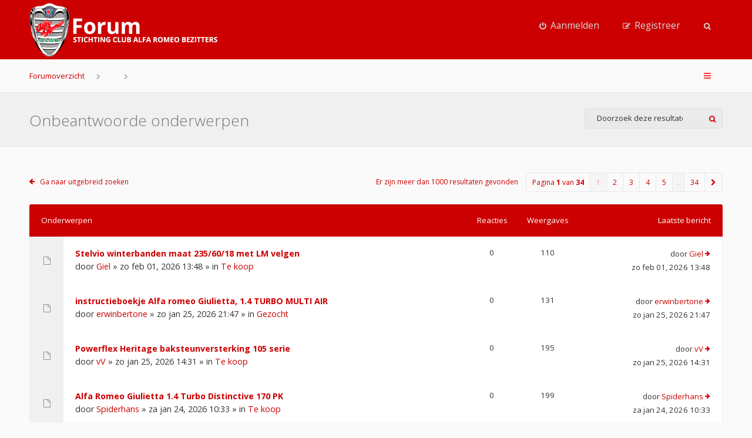

--- FILE ---
content_type: text/html; charset=UTF-8
request_url: https://forum.alfaclub.nl/search.php?search_id=unanswered&sid=876bb7f20e9fa3a6c55d8b8dfe0edfa0
body_size: 8533
content:
<!DOCTYPE html>
<html dir="ltr" lang="nl-nl">
<head>
<meta charset="utf-8" />
<meta name="viewport" content="width=device-width, initial-scale=1" />

<title>Stichting Club Alfa Romeo Bezitters - Onbeantwoorde onderwerpen</title>


<!--[if IE]><link rel="shortcut icon" href="./styles/anami/theme/images/favicon.ico"><![endif]-->
<link rel="apple-touch-icon-precomposed" href="./styles/anami/theme/images/apple-touch-icon-precomposed.gif">
<link rel="icon" href="./styles/anami/theme/images/favicon.gif" />
<link rel="icon" sizes="16x16" href="./styles/anami/theme/images/favicon.ico" />


<!--
	phpBB style name: Anami
	Based on style:   prosilver (this is the default phpBB3 style)
	Original author:  Tom Beddard ( http://www.subBlue.com/ )
	Modified by:      Gramziu
-->

	<link href="//fonts.googleapis.com/css?family=Open+Sans:300,400,600,700&amp;subset=latin,cyrillic-ext,latin-ext,cyrillic,greek-ext,greek,vietnamese" rel="stylesheet" type="text/css" media="screen, projection" />
<link href="//maxcdn.bootstrapcdn.com/font-awesome/4.4.0/css/font-awesome.min.css" rel="stylesheet" type="text/css" media="screen, projection" />

<link href="./styles/anami/theme/stylesheet.css?assets_version=59" rel="stylesheet" type="text/css" media="screen, projection" />
<link href="./styles/anami/theme/colours_red.css?assets_version=59" rel="stylesheet" type="text/css" media="screen, projection" />





</head>
<body id="phpbb" class="nojs notouch section-search ltr ">


<div id="overall-wrap">
	<a id="top" class="anchor" accesskey="t"></a>
	<div id="wrap-head">

		<div id="site-header">
			<div class="chunk">
				<div id="site-logo">
					<a class="site-logo" href="./index.php?sid=d27f8502de5b88fe8157e33652fb5463" title="Forumoverzicht"></a>
					<p class="skiplink"><a href="#start_here">Doorgaan naar inhoud</a></p>
				</div>

				
				<ul id="site-menu">
					<!-- <li data-skip-responsive="true" class="site-menu"><a href="/help/faq?sid=d27f8502de5b88fe8157e33652fb5463" rel="help" title="Veelgestelde vragen">V&amp;A</a></li> -->

										
									<li class="font-icon rightside"  data-skip-responsive="true"><a href="./ucp.php?mode=login&amp;redirect=search.php%3Fsearch_id%3Dunanswered&amp;sid=d27f8502de5b88fe8157e33652fb5463" title="Aanmelden" accesskey="x" role="menuitem"><i class="fa fa-power-off"></i><span class="nav-rh-2">Aanmelden</span></a></li>
										<li class="font-icon rightside" data-skip-responsive="true"><a href="./ucp.php?mode=register&amp;sid=d27f8502de5b88fe8157e33652fb5463" role="menuitem"><i class="fa fa-pencil-square-o"></i><span class="nav-rh-2">Registreer</span></a></li>
														
				
									<li class="font-icon dropdown-container" data-skip-responsive="true">
												<a href="./search.php?sid=d27f8502de5b88fe8157e33652fb5463" class="dropdown-trigger"><i class="fa fa-search"></i></a>
						<div class="dropdown hidden">
							<div class="pointer"><div class="pointer-inner"></div></div>
							<div id="site-search" class="dropdown-contents">
								<form action="./search.php?sid=d27f8502de5b88fe8157e33652fb5463" method="get">
									<fieldset>
										<input name="keywords" type="search" maxlength="128" title="Zoek op sleutelwoorden" size="20" value="" placeholder="Zoek" /><button type="submit" title="Zoek"><i class="fa fa-search"></i></button><input type="hidden" name="sid" value="d27f8502de5b88fe8157e33652fb5463" />

									</fieldset>
								</form>
							</div>
						</div>
											</li>
				
				</ul>

			</div>
		</div>
	</div>

		<div id="site-nav" role="navigation">
			<div class="chunk">
				<ul class="site-nav" role="menubar">

															<li class="breadcrumbs">
																		<span class="crumb"><a href="./index.php?sid=d27f8502de5b88fe8157e33652fb5463" accesskey="h" itemtype="http://data-vocabulary.org/Breadcrumb" itemscope="" data-navbar-reference="index">Forumoverzicht</a></span>
																				<span class="crumb"><a href="" itemtype="http://data-vocabulary.org/Breadcrumb" itemscope=""></a></span>
																											<span class="crumb"><a href="" itemtype="http://data-vocabulary.org/Breadcrumb" itemscope=""></a></span>
																								</li>
					
					<li class="font-icon responsive-menu dropdown-container rightside" data-skip-responsive="true">
						<a href="#" class="responsive-menu-link dropdown-trigger"><i class="fa fa-bars"></i></a>
						<div class="dropdown hidden">
							<div class="pointer"><div class="pointer-inner"></div></div>
							<ul class="dropdown-contents" role="menu">
								
																	<li class="separator"></li>
																																				<li class="font-icon icon-search-unanswered"><a href="./search.php?search_id=unanswered&amp;sid=d27f8502de5b88fe8157e33652fb5463" role="menuitem"><i class="fa fa-file-o"></i>Onbeantwoorde onderwerpen</a></li>
									<li class="font-icon icon-search-active"><a href="./search.php?search_id=active_topics&amp;sid=d27f8502de5b88fe8157e33652fb5463" role="menuitem"><i class="fa fa-fire"></i>Actieve onderwerpen</a></li>
																<li class="separator site-menu"></li>

								<!-- <li data-skip-responsive="true" class="site-menu"><a href="/help/faq?sid=d27f8502de5b88fe8157e33652fb5463" rel="help" title="Veelgestelde vragen">V&amp;A</a></li> -->

                                                                    <li class="vp-items font-icon">
                                        <a href="./search.php?sid=d27f8502de5b88fe8157e33652fb5463"><i class="fa fa-search"></i>Zoek</a>
                                    </li>
                                
                                                                
                                                                    <li class="vp-items font-icon"><a href="./ucp.php?mode=login&amp;redirect=search.php%3Fsearch_id%3Dunanswered&amp;sid=d27f8502de5b88fe8157e33652fb5463" title="Aanmelden"><i class="fa fa-power-off"></i>Aanmelden</a></li>
                                                                        <li class="vp-items font-icon">
                                        <a href="./ucp.php?mode=register&amp;sid=d27f8502de5b88fe8157e33652fb5463" role="menuitem"><i class="fa fa-pencil-square-o"></i>Registreer</a>
                                    </li>
                                                                    
															</ul>
						</div>
					</li>

															
				</ul>
			</div>
		</div>

	
	<a id="start_here" class="anchor"></a>
		
		

<div id="wrap-subhead">
	<div class="chunk">

		<div id="subhead-title">
			<h2 class="searchresults-title">Onbeantwoorde onderwerpen</h2>
			
					</div>

					<div class="search-box">
				<form method="post" id="topic-search" action="./search.php?st=0&amp;sk=t&amp;sd=d&amp;sr=topics&amp;sid=d27f8502de5b88fe8157e33652fb5463&amp;search_id=unanswered">
				<fieldset>
					<input class="inputbox search"  type="search" name="add_keywords" id="add_keywords" size="20" placeholder="Doorzoek deze resultaten" />
					<button class="button" type="submit" title="Zoek"><i class="fa fa-search"></i></button>
				</fieldset>
				</form>
			</div>
		
	</div>
</div>

<div id="wrap-body">
	<div class="chunk-main">

		<div class="action-bar top">
							<p class="jumpbox-return"><a class="arrow-left left-box" href="./search.php?sid=d27f8502de5b88fe8157e33652fb5463" title="Uitgebreid zoeken">Ga naar uitgebreid zoeken</a></p>
			
			
			
					
					<div class="pagination">
						Er zijn meer dan 1000 resultaten gevonden
													<ul>
	<li class="dropdown-container dropdown-button-control dropdown-page-jump page-jump">
		<a href="#" class="dropdown-trigger" title="Klik om naar de pagina te gaan…" role="button">Pagina <strong>1</strong> van <strong>34</strong></a>
		<div class="dropdown hidden">
			<div class="pointer"><div class="pointer-inner"></div></div>
			<ul class="dropdown-contents">
				<li>Ga naar pagina:</li>
				<li class="page-jump-form">
					<input type="number" name="page-number" min="1" maxlength="6" title="Vul het paginanummer in waar je naar toe wil gaan" class="inputbox tiny" data-per-page="30" data-base-url=".&#x2F;search.php&#x3F;st&#x3D;0&amp;amp&#x3B;sk&#x3D;t&amp;amp&#x3B;sd&#x3D;d&amp;amp&#x3B;sr&#x3D;topics&amp;amp&#x3B;sid&#x3D;d27f8502de5b88fe8157e33652fb5463&amp;amp&#x3B;search_id&#x3D;unanswered" data-start-name="start" />
					<input class="button2" value="Ga" type="button" />
				</li>
			</ul>
		</div>
	</li><li class="active"><span>1</span></li><li><a href="./search.php?st=0&amp;sk=t&amp;sd=d&amp;sr=topics&amp;sid=d27f8502de5b88fe8157e33652fb5463&amp;search_id=unanswered&amp;start=30" role="button">2</a></li><li><a href="./search.php?st=0&amp;sk=t&amp;sd=d&amp;sr=topics&amp;sid=d27f8502de5b88fe8157e33652fb5463&amp;search_id=unanswered&amp;start=60" role="button">3</a></li><li><a href="./search.php?st=0&amp;sk=t&amp;sd=d&amp;sr=topics&amp;sid=d27f8502de5b88fe8157e33652fb5463&amp;search_id=unanswered&amp;start=90" role="button">4</a></li><li><a href="./search.php?st=0&amp;sk=t&amp;sd=d&amp;sr=topics&amp;sid=d27f8502de5b88fe8157e33652fb5463&amp;search_id=unanswered&amp;start=120" role="button">5</a></li><li class="ellipsis" role="separator"><span>…</span></li><li><a href="./search.php?st=0&amp;sk=t&amp;sd=d&amp;sr=topics&amp;sid=d27f8502de5b88fe8157e33652fb5463&amp;search_id=unanswered&amp;start=990" role="button">34</a></li><li class="next"><a href="./search.php?st=0&amp;sk=t&amp;sd=d&amp;sr=topics&amp;sid=d27f8502de5b88fe8157e33652fb5463&amp;search_id=unanswered&amp;start=30" rel="next" role="button"><i class="fa fa-chevron-right"></i></a></li></ul>
											</div>
					</div>

		
						<div class="forumbg">

				<div class="inner">
				<ul class="topiclist">
					<li class="header">
						<dl class="icon">
							<dt><div class="list-inner">Onderwerpen</div></dt>
							<dd class="posts">Reacties</dd>
							<dd class="views">Weergaves</dd>
							<dd class="lastpost"><span>Laatste bericht</span></dd>
						</dl>
					</li>
				</ul>
				<ul class="topiclist topics">

														<li class="row bg1">
						<dl class="icon topic_read">
							<dt  title="Er zijn geen nieuwe ongelezen berichten voor dit onderwerp.">

								<span class="ico_topic_read"></span>

																<div class="list-inner">

																		<a href="./viewtopic.php?f=1&amp;t=88523&amp;sid=d27f8502de5b88fe8157e33652fb5463" class="topictitle">Stelvio winterbanden maat 235/60/18 met LM velgen</a><br />
																																				door <a href="./memberlist.php?mode=viewprofile&amp;u=402&amp;sid=d27f8502de5b88fe8157e33652fb5463" class="username">Giel</a> &raquo; zo feb 01, 2026 13:48 &raquo; in <a href="./viewforum.php?f=1&amp;sid=d27f8502de5b88fe8157e33652fb5463">Te koop</a>
									
								</div>
							</dt>
							<dd class="posts">0</dd>
							<dd class="views">110</dd>
							<dd class="lastpost"><span>
								door <a href="./memberlist.php?mode=viewprofile&amp;u=402&amp;sid=d27f8502de5b88fe8157e33652fb5463" class="username">Giel</a>
								<a href="./viewtopic.php?f=1&amp;t=88523&amp;p=1005502&amp;sid=d27f8502de5b88fe8157e33652fb5463#p1005502" title="Ga naar laatste bericht" class="lastpost-last"><i class="fa fa-arrow-right"></i></a> <br />zo feb 01, 2026 13:48<br /> </span>
							</dd>
						</dl>
					</li>
																			<li class="row bg2">
						<dl class="icon topic_read">
							<dt  title="Er zijn geen nieuwe ongelezen berichten voor dit onderwerp.">

								<span class="ico_topic_read"></span>

																<div class="list-inner">

																		<a href="./viewtopic.php?f=2&amp;t=88519&amp;sid=d27f8502de5b88fe8157e33652fb5463" class="topictitle">instructieboekje Alfa romeo Giulietta, 1.4 TURBO MULTI AIR</a><br />
																																				door <a href="./memberlist.php?mode=viewprofile&amp;u=300&amp;sid=d27f8502de5b88fe8157e33652fb5463" class="username">erwinbertone</a> &raquo; zo jan 25, 2026 21:47 &raquo; in <a href="./viewforum.php?f=2&amp;sid=d27f8502de5b88fe8157e33652fb5463">Gezocht</a>
									
								</div>
							</dt>
							<dd class="posts">0</dd>
							<dd class="views">131</dd>
							<dd class="lastpost"><span>
								door <a href="./memberlist.php?mode=viewprofile&amp;u=300&amp;sid=d27f8502de5b88fe8157e33652fb5463" class="username">erwinbertone</a>
								<a href="./viewtopic.php?f=2&amp;t=88519&amp;p=1005474&amp;sid=d27f8502de5b88fe8157e33652fb5463#p1005474" title="Ga naar laatste bericht" class="lastpost-last"><i class="fa fa-arrow-right"></i></a> <br />zo jan 25, 2026 21:47<br /> </span>
							</dd>
						</dl>
					</li>
																			<li class="row bg1">
						<dl class="icon topic_read">
							<dt  title="Er zijn geen nieuwe ongelezen berichten voor dit onderwerp.">

								<span class="ico_topic_read"></span>

																<div class="list-inner">

																		<a href="./viewtopic.php?f=1&amp;t=88518&amp;sid=d27f8502de5b88fe8157e33652fb5463" class="topictitle">Powerflex Heritage baksteunversterking 105 serie</a><br />
																																				door <a href="./memberlist.php?mode=viewprofile&amp;u=85&amp;sid=d27f8502de5b88fe8157e33652fb5463" class="username">vV</a> &raquo; zo jan 25, 2026 14:31 &raquo; in <a href="./viewforum.php?f=1&amp;sid=d27f8502de5b88fe8157e33652fb5463">Te koop</a>
									
								</div>
							</dt>
							<dd class="posts">0</dd>
							<dd class="views">195</dd>
							<dd class="lastpost"><span>
								door <a href="./memberlist.php?mode=viewprofile&amp;u=85&amp;sid=d27f8502de5b88fe8157e33652fb5463" class="username">vV</a>
								<a href="./viewtopic.php?f=1&amp;t=88518&amp;p=1005467&amp;sid=d27f8502de5b88fe8157e33652fb5463#p1005467" title="Ga naar laatste bericht" class="lastpost-last"><i class="fa fa-arrow-right"></i></a> <br />zo jan 25, 2026 14:31<br /> </span>
							</dd>
						</dl>
					</li>
																			<li class="row bg2">
						<dl class="icon topic_read">
							<dt  title="Er zijn geen nieuwe ongelezen berichten voor dit onderwerp.">

								<span class="ico_topic_read"></span>

																<div class="list-inner">

																		<a href="./viewtopic.php?f=1&amp;t=88516&amp;sid=d27f8502de5b88fe8157e33652fb5463" class="topictitle">Alfa Romeo Giulietta 1.4 Turbo Distinctive 170 PK</a><br />
																																				door <a href="./memberlist.php?mode=viewprofile&amp;u=21643&amp;sid=d27f8502de5b88fe8157e33652fb5463" class="username">Spiderhans</a> &raquo; za jan 24, 2026 10:33 &raquo; in <a href="./viewforum.php?f=1&amp;sid=d27f8502de5b88fe8157e33652fb5463">Te koop</a>
									
								</div>
							</dt>
							<dd class="posts">0</dd>
							<dd class="views">199</dd>
							<dd class="lastpost"><span>
								door <a href="./memberlist.php?mode=viewprofile&amp;u=21643&amp;sid=d27f8502de5b88fe8157e33652fb5463" class="username">Spiderhans</a>
								<a href="./viewtopic.php?f=1&amp;t=88516&amp;p=1005460&amp;sid=d27f8502de5b88fe8157e33652fb5463#p1005460" title="Ga naar laatste bericht" class="lastpost-last"><i class="fa fa-arrow-right"></i></a> <br />za jan 24, 2026 10:33<br /> </span>
							</dd>
						</dl>
					</li>
																			<li class="row bg1">
						<dl class="icon topic_read">
							<dt  title="Er zijn geen nieuwe ongelezen berichten voor dit onderwerp.">

								<span class="ico_topic_read"></span>

																<div class="list-inner">

																		<a href="./viewtopic.php?f=1&amp;t=88514&amp;sid=d27f8502de5b88fe8157e33652fb5463" class="topictitle">3-tal gesigneerde schetsen Alfa 145</a><br />
																																				door <a href="./memberlist.php?mode=viewprofile&amp;u=33270&amp;sid=d27f8502de5b88fe8157e33652fb5463" class="username">002727</a> &raquo; vr jan 23, 2026 11:40 &raquo; in <a href="./viewforum.php?f=1&amp;sid=d27f8502de5b88fe8157e33652fb5463">Te koop</a>
									
								</div>
							</dt>
							<dd class="posts">0</dd>
							<dd class="views">186</dd>
							<dd class="lastpost"><span>
								door <a href="./memberlist.php?mode=viewprofile&amp;u=33270&amp;sid=d27f8502de5b88fe8157e33652fb5463" class="username">002727</a>
								<a href="./viewtopic.php?f=1&amp;t=88514&amp;p=1005455&amp;sid=d27f8502de5b88fe8157e33652fb5463#p1005455" title="Ga naar laatste bericht" class="lastpost-last"><i class="fa fa-arrow-right"></i></a> <br />vr jan 23, 2026 11:40<br /> </span>
							</dd>
						</dl>
					</li>
																			<li class="row bg2">
						<dl class="icon topic_read">
							<dt  title="Er zijn geen nieuwe ongelezen berichten voor dit onderwerp.">

								<span class="ico_topic_read"></span>

																<div class="list-inner">

																		<a href="./viewtopic.php?f=1&amp;t=88513&amp;sid=d27f8502de5b88fe8157e33652fb5463" class="topictitle">Velgen Zender Milano look a likes</a><br />
																																				door <a href="./memberlist.php?mode=viewprofile&amp;u=559&amp;sid=d27f8502de5b88fe8157e33652fb5463" class="username">Koos</a> &raquo; do jan 22, 2026 22:23 &raquo; in <a href="./viewforum.php?f=1&amp;sid=d27f8502de5b88fe8157e33652fb5463">Te koop</a>
									
								</div>
							</dt>
							<dd class="posts">0</dd>
							<dd class="views">249</dd>
							<dd class="lastpost"><span>
								door <a href="./memberlist.php?mode=viewprofile&amp;u=559&amp;sid=d27f8502de5b88fe8157e33652fb5463" class="username">Koos</a>
								<a href="./viewtopic.php?f=1&amp;t=88513&amp;p=1005454&amp;sid=d27f8502de5b88fe8157e33652fb5463#p1005454" title="Ga naar laatste bericht" class="lastpost-last"><i class="fa fa-arrow-right"></i></a> <br />do jan 22, 2026 22:23<br /> </span>
							</dd>
						</dl>
					</li>
																			<li class="row bg1">
						<dl class="icon topic_read">
							<dt  title="Er zijn geen nieuwe ongelezen berichten voor dit onderwerp.">

								<span class="ico_topic_read"></span>

																<div class="list-inner">

																		<a href="./viewtopic.php?f=2&amp;t=88510&amp;sid=d27f8502de5b88fe8157e33652fb5463" class="topictitle">Koplampen</a><br />
																																				door <a href="./memberlist.php?mode=viewprofile&amp;u=31193&amp;sid=d27f8502de5b88fe8157e33652fb5463" class="username">Erwin64</a> &raquo; do jan 22, 2026 12:13 &raquo; in <a href="./viewforum.php?f=2&amp;sid=d27f8502de5b88fe8157e33652fb5463">Gezocht</a>
									
								</div>
							</dt>
							<dd class="posts">0</dd>
							<dd class="views">273</dd>
							<dd class="lastpost"><span>
								door <a href="./memberlist.php?mode=viewprofile&amp;u=31193&amp;sid=d27f8502de5b88fe8157e33652fb5463" class="username">Erwin64</a>
								<a href="./viewtopic.php?f=2&amp;t=88510&amp;p=1005448&amp;sid=d27f8502de5b88fe8157e33652fb5463#p1005448" title="Ga naar laatste bericht" class="lastpost-last"><i class="fa fa-arrow-right"></i></a> <br />do jan 22, 2026 12:13<br /> </span>
							</dd>
						</dl>
					</li>
																			<li class="row bg2">
						<dl class="icon topic_read">
							<dt  title="Er zijn geen nieuwe ongelezen berichten voor dit onderwerp.">

								<span class="ico_topic_read"></span>

																<div class="list-inner">

																		<a href="./viewtopic.php?f=1&amp;t=88509&amp;sid=d27f8502de5b88fe8157e33652fb5463" class="topictitle">*** Gratis onderdelen Alfetta 77 en 81 *** Nog niet opgehaald</a><br />
																																				door <a href="./memberlist.php?mode=viewprofile&amp;u=12731&amp;sid=d27f8502de5b88fe8157e33652fb5463" class="username">Sandeman</a> &raquo; do jan 22, 2026 00:48 &raquo; in <a href="./viewforum.php?f=1&amp;sid=d27f8502de5b88fe8157e33652fb5463">Te koop</a>
									
								</div>
							</dt>
							<dd class="posts">0</dd>
							<dd class="views">224</dd>
							<dd class="lastpost"><span>
								door <a href="./memberlist.php?mode=viewprofile&amp;u=12731&amp;sid=d27f8502de5b88fe8157e33652fb5463" class="username">Sandeman</a>
								<a href="./viewtopic.php?f=1&amp;t=88509&amp;p=1005445&amp;sid=d27f8502de5b88fe8157e33652fb5463#p1005445" title="Ga naar laatste bericht" class="lastpost-last"><i class="fa fa-arrow-right"></i></a> <br />do jan 22, 2026 00:48<br /> </span>
							</dd>
						</dl>
					</li>
																			<li class="row bg1">
						<dl class="icon topic_read">
							<dt  title="Er zijn geen nieuwe ongelezen berichten voor dit onderwerp.">

								<span class="ico_topic_read"></span>

																<div class="list-inner">

																		<a href="./viewtopic.php?f=2&amp;t=88507&amp;sid=d27f8502de5b88fe8157e33652fb5463" class="topictitle">Help! 18inch 8C Competizione velgen Giulietta 940 gezocht!</a><br />
																																				door <a href="./memberlist.php?mode=viewprofile&amp;u=33251&amp;sid=d27f8502de5b88fe8157e33652fb5463" class="username">jjehuberts</a> &raquo; ma jan 19, 2026 11:12 &raquo; in <a href="./viewforum.php?f=2&amp;sid=d27f8502de5b88fe8157e33652fb5463">Gezocht</a>
									
								</div>
							</dt>
							<dd class="posts">0</dd>
							<dd class="views">201</dd>
							<dd class="lastpost"><span>
								door <a href="./memberlist.php?mode=viewprofile&amp;u=33251&amp;sid=d27f8502de5b88fe8157e33652fb5463" class="username">jjehuberts</a>
								<a href="./viewtopic.php?f=2&amp;t=88507&amp;p=1005435&amp;sid=d27f8502de5b88fe8157e33652fb5463#p1005435" title="Ga naar laatste bericht" class="lastpost-last"><i class="fa fa-arrow-right"></i></a> <br />ma jan 19, 2026 11:12<br /> </span>
							</dd>
						</dl>
					</li>
																			<li class="row bg2">
						<dl class="icon topic_read">
							<dt  title="Er zijn geen nieuwe ongelezen berichten voor dit onderwerp.">

								<span class="ico_topic_read"></span>

																<div class="list-inner">

																		<a href="./viewtopic.php?f=7&amp;t=88503&amp;sid=d27f8502de5b88fe8157e33652fb5463" class="topictitle">[159] Vervangen speaker en microfoon blue&amp;me</a><br />
																																				door <a href="./memberlist.php?mode=viewprofile&amp;u=1200&amp;sid=d27f8502de5b88fe8157e33652fb5463" class="username">Stef33</a> &raquo; vr jan 16, 2026 13:39 &raquo; in <a href="./viewforum.php?f=7&amp;sid=d27f8502de5b88fe8157e33652fb5463">Algemene Technische vragen</a>
									
								</div>
							</dt>
							<dd class="posts">0</dd>
							<dd class="views">213</dd>
							<dd class="lastpost"><span>
								door <a href="./memberlist.php?mode=viewprofile&amp;u=1200&amp;sid=d27f8502de5b88fe8157e33652fb5463" class="username">Stef33</a>
								<a href="./viewtopic.php?f=7&amp;t=88503&amp;p=1005420&amp;sid=d27f8502de5b88fe8157e33652fb5463#p1005420" title="Ga naar laatste bericht" class="lastpost-last"><i class="fa fa-arrow-right"></i></a> <br />vr jan 16, 2026 13:39<br /> </span>
							</dd>
						</dl>
					</li>
																			<li class="row bg1">
						<dl class="icon topic_read">
							<dt  title="Er zijn geen nieuwe ongelezen berichten voor dit onderwerp.">

								<span class="ico_topic_read"></span>

																<div class="list-inner">

																		<a href="./viewtopic.php?f=1&amp;t=88500&amp;sid=d27f8502de5b88fe8157e33652fb5463" class="topictitle">Winterbanden met velgen stelvio</a><br />
																																				door <a href="./memberlist.php?mode=viewprofile&amp;u=402&amp;sid=d27f8502de5b88fe8157e33652fb5463" class="username">Giel</a> &raquo; do jan 15, 2026 18:41 &raquo; in <a href="./viewforum.php?f=1&amp;sid=d27f8502de5b88fe8157e33652fb5463">Te koop</a>
									
								</div>
							</dt>
							<dd class="posts">0</dd>
							<dd class="views">227</dd>
							<dd class="lastpost"><span>
								door <a href="./memberlist.php?mode=viewprofile&amp;u=402&amp;sid=d27f8502de5b88fe8157e33652fb5463" class="username">Giel</a>
								<a href="./viewtopic.php?f=1&amp;t=88500&amp;p=1005416&amp;sid=d27f8502de5b88fe8157e33652fb5463#p1005416" title="Ga naar laatste bericht" class="lastpost-last"><i class="fa fa-arrow-right"></i></a> <br />do jan 15, 2026 18:41<br /> </span>
							</dd>
						</dl>
					</li>
																			<li class="row bg2">
						<dl class="icon topic_read">
							<dt  title="Er zijn geen nieuwe ongelezen berichten voor dit onderwerp.">

								<span class="ico_topic_read"></span>

																<div class="list-inner">

																		<a href="./viewtopic.php?f=1&amp;t=88499&amp;sid=d27f8502de5b88fe8157e33652fb5463" class="topictitle">Q velgen voor Stelvio 20 inch</a><br />
																																				door <a href="./memberlist.php?mode=viewprofile&amp;u=402&amp;sid=d27f8502de5b88fe8157e33652fb5463" class="username">Giel</a> &raquo; do jan 15, 2026 18:40 &raquo; in <a href="./viewforum.php?f=1&amp;sid=d27f8502de5b88fe8157e33652fb5463">Te koop</a>
									
								</div>
							</dt>
							<dd class="posts">0</dd>
							<dd class="views">217</dd>
							<dd class="lastpost"><span>
								door <a href="./memberlist.php?mode=viewprofile&amp;u=402&amp;sid=d27f8502de5b88fe8157e33652fb5463" class="username">Giel</a>
								<a href="./viewtopic.php?f=1&amp;t=88499&amp;p=1005415&amp;sid=d27f8502de5b88fe8157e33652fb5463#p1005415" title="Ga naar laatste bericht" class="lastpost-last"><i class="fa fa-arrow-right"></i></a> <br />do jan 15, 2026 18:40<br /> </span>
							</dd>
						</dl>
					</li>
																			<li class="row bg1">
						<dl class="icon topic_read">
							<dt  title="Er zijn geen nieuwe ongelezen berichten voor dit onderwerp.">

								<span class="ico_topic_read"></span>

																<div class="list-inner">

																		<a href="./viewtopic.php?f=11&amp;t=88496&amp;sid=d27f8502de5b88fe8157e33652fb5463" class="topictitle">Zeldzame F12 Autotutto</a><br />
																																				door <a href="./memberlist.php?mode=viewprofile&amp;u=32386&amp;sid=d27f8502de5b88fe8157e33652fb5463" class="username">QuadrifogliJoost</a> &raquo; di jan 13, 2026 16:21 &raquo; in <a href="./viewforum.php?f=11&amp;sid=d27f8502de5b88fe8157e33652fb5463">Gespot</a>
									
								</div>
							</dt>
							<dd class="posts">0</dd>
							<dd class="views">602</dd>
							<dd class="lastpost"><span>
								door <a href="./memberlist.php?mode=viewprofile&amp;u=32386&amp;sid=d27f8502de5b88fe8157e33652fb5463" class="username">QuadrifogliJoost</a>
								<a href="./viewtopic.php?f=11&amp;t=88496&amp;p=1005388&amp;sid=d27f8502de5b88fe8157e33652fb5463#p1005388" title="Ga naar laatste bericht" class="lastpost-last"><i class="fa fa-arrow-right"></i></a> <br />di jan 13, 2026 16:21<br /> </span>
							</dd>
						</dl>
					</li>
																			<li class="row bg2">
						<dl class="icon topic_read">
							<dt  title="Er zijn geen nieuwe ongelezen berichten voor dit onderwerp.">

								<span class="ico_topic_read"></span>

																<div class="list-inner">

																		<a href="./viewtopic.php?f=1&amp;t=88492&amp;sid=d27f8502de5b88fe8157e33652fb5463" class="topictitle">75TS onderdelen, Giulia 105 achterlichten, afgedraaid vliegwiel 155of 164 8v TS</a><br />
																																				door <a href="./memberlist.php?mode=viewprofile&amp;u=7321&amp;sid=d27f8502de5b88fe8157e33652fb5463" class="username">Performa</a> &raquo; wo jan 07, 2026 21:40 &raquo; in <a href="./viewforum.php?f=1&amp;sid=d27f8502de5b88fe8157e33652fb5463">Te koop</a>
									
								</div>
							</dt>
							<dd class="posts">0</dd>
							<dd class="views">353</dd>
							<dd class="lastpost"><span>
								door <a href="./memberlist.php?mode=viewprofile&amp;u=7321&amp;sid=d27f8502de5b88fe8157e33652fb5463" class="username">Performa</a>
								<a href="./viewtopic.php?f=1&amp;t=88492&amp;p=1005371&amp;sid=d27f8502de5b88fe8157e33652fb5463#p1005371" title="Ga naar laatste bericht" class="lastpost-last"><i class="fa fa-arrow-right"></i></a> <br />wo jan 07, 2026 21:40<br /> </span>
							</dd>
						</dl>
					</li>
																			<li class="row bg1">
						<dl class="icon topic_read">
							<dt  title="Er zijn geen nieuwe ongelezen berichten voor dit onderwerp.">

								<span class="ico_topic_read"></span>

																<div class="list-inner">

																		<a href="./viewtopic.php?f=1&amp;t=88491&amp;sid=d27f8502de5b88fe8157e33652fb5463" class="topictitle">sierstrips Bertone 1975 achterruit</a><br />
																																				door <a href="./memberlist.php?mode=viewprofile&amp;u=15983&amp;sid=d27f8502de5b88fe8157e33652fb5463" class="username">lemans41</a> &raquo; ma jan 05, 2026 21:42 &raquo; in <a href="./viewforum.php?f=1&amp;sid=d27f8502de5b88fe8157e33652fb5463">Te koop</a>
									
								</div>
							</dt>
							<dd class="posts">0</dd>
							<dd class="views">288</dd>
							<dd class="lastpost"><span>
								door <a href="./memberlist.php?mode=viewprofile&amp;u=15983&amp;sid=d27f8502de5b88fe8157e33652fb5463" class="username">lemans41</a>
								<a href="./viewtopic.php?f=1&amp;t=88491&amp;p=1005361&amp;sid=d27f8502de5b88fe8157e33652fb5463#p1005361" title="Ga naar laatste bericht" class="lastpost-last"><i class="fa fa-arrow-right"></i></a> <br />ma jan 05, 2026 21:42<br /> </span>
							</dd>
						</dl>
					</li>
																			<li class="row bg2">
						<dl class="icon topic_read">
							<dt  title="Er zijn geen nieuwe ongelezen berichten voor dit onderwerp.">

								<span class="ico_topic_read"></span>

																<div class="list-inner">

																		<a href="./viewtopic.php?f=1&amp;t=88490&amp;sid=d27f8502de5b88fe8157e33652fb5463" class="topictitle">Te koop Alfa Romeo 1600 Spider Duetto 105 Series 1966</a><br />
																																				door <a href="./memberlist.php?mode=viewprofile&amp;u=21345&amp;sid=d27f8502de5b88fe8157e33652fb5463" class="username">HansSeppia</a> &raquo; ma jan 05, 2026 17:31 &raquo; in <a href="./viewforum.php?f=1&amp;sid=d27f8502de5b88fe8157e33652fb5463">Te koop</a>
									
								</div>
							</dt>
							<dd class="posts">0</dd>
							<dd class="views">410</dd>
							<dd class="lastpost"><span>
								door <a href="./memberlist.php?mode=viewprofile&amp;u=21345&amp;sid=d27f8502de5b88fe8157e33652fb5463" class="username">HansSeppia</a>
								<a href="./viewtopic.php?f=1&amp;t=88490&amp;p=1005360&amp;sid=d27f8502de5b88fe8157e33652fb5463#p1005360" title="Ga naar laatste bericht" class="lastpost-last"><i class="fa fa-arrow-right"></i></a> <br />ma jan 05, 2026 17:31<br /> </span>
							</dd>
						</dl>
					</li>
																			<li class="row bg1">
						<dl class="icon topic_read">
							<dt  title="Er zijn geen nieuwe ongelezen berichten voor dit onderwerp.">

								<span class="ico_topic_read"></span>

																<div class="list-inner">

																		<a href="./viewtopic.php?f=1&amp;t=88486&amp;sid=d27f8502de5b88fe8157e33652fb5463" class="topictitle">156 2.5 V6 motor</a><br />
																																				door <a href="./memberlist.php?mode=viewprofile&amp;u=18801&amp;sid=d27f8502de5b88fe8157e33652fb5463" class="username">Alfagtv6</a> &raquo; do jan 01, 2026 18:37 &raquo; in <a href="./viewforum.php?f=1&amp;sid=d27f8502de5b88fe8157e33652fb5463">Te koop</a>
									
								</div>
							</dt>
							<dd class="posts">0</dd>
							<dd class="views">339</dd>
							<dd class="lastpost"><span>
								door <a href="./memberlist.php?mode=viewprofile&amp;u=18801&amp;sid=d27f8502de5b88fe8157e33652fb5463" class="username">Alfagtv6</a>
								<a href="./viewtopic.php?f=1&amp;t=88486&amp;p=1005343&amp;sid=d27f8502de5b88fe8157e33652fb5463#p1005343" title="Ga naar laatste bericht" class="lastpost-last"><i class="fa fa-arrow-right"></i></a> <br />do jan 01, 2026 18:37<br /> </span>
							</dd>
						</dl>
					</li>
																			<li class="row bg2">
						<dl class="icon topic_read">
							<dt  title="Er zijn geen nieuwe ongelezen berichten voor dit onderwerp.">

								<span class="ico_topic_read"></span>

																<div class="list-inner">

																		<a href="./viewtopic.php?f=11&amp;t=88480&amp;sid=d27f8502de5b88fe8157e33652fb5463" class="topictitle">Alfa romeo fiets</a><br />
																																				door <a href="./memberlist.php?mode=viewprofile&amp;u=7851&amp;sid=d27f8502de5b88fe8157e33652fb5463" class="username">HAAK28</a> &raquo; ma dec 29, 2025 21:13 &raquo; in <a href="./viewforum.php?f=11&amp;sid=d27f8502de5b88fe8157e33652fb5463">Gespot</a>
									
								</div>
							</dt>
							<dd class="posts">0</dd>
							<dd class="views">618</dd>
							<dd class="lastpost"><span>
								door <a href="./memberlist.php?mode=viewprofile&amp;u=7851&amp;sid=d27f8502de5b88fe8157e33652fb5463" class="username">HAAK28</a>
								<a href="./viewtopic.php?f=11&amp;t=88480&amp;p=1005318&amp;sid=d27f8502de5b88fe8157e33652fb5463#p1005318" title="Ga naar laatste bericht" class="lastpost-last"><i class="fa fa-arrow-right"></i></a> <br />ma dec 29, 2025 21:13<br /> </span>
							</dd>
						</dl>
					</li>
																			<li class="row bg1">
						<dl class="icon topic_read">
							<dt  title="Er zijn geen nieuwe ongelezen berichten voor dit onderwerp.">

								<span class="ico_topic_read"></span>

																<div class="list-inner">

																		<a href="./viewtopic.php?f=1&amp;t=88479&amp;sid=d27f8502de5b88fe8157e33652fb5463" class="topictitle">Klassiek houten sportstuur</a><br />
																																				door <a href="./memberlist.php?mode=viewprofile&amp;u=158&amp;sid=d27f8502de5b88fe8157e33652fb5463" class="username">Dickamerica</a> &raquo; ma dec 29, 2025 11:25 &raquo; in <a href="./viewforum.php?f=1&amp;sid=d27f8502de5b88fe8157e33652fb5463">Te koop</a>
									
								</div>
							</dt>
							<dd class="posts">0</dd>
							<dd class="views">401</dd>
							<dd class="lastpost"><span>
								door <a href="./memberlist.php?mode=viewprofile&amp;u=158&amp;sid=d27f8502de5b88fe8157e33652fb5463" class="username">Dickamerica</a>
								<a href="./viewtopic.php?f=1&amp;t=88479&amp;p=1005317&amp;sid=d27f8502de5b88fe8157e33652fb5463#p1005317" title="Ga naar laatste bericht" class="lastpost-last"><i class="fa fa-arrow-right"></i></a> <br />ma dec 29, 2025 11:25<br /> </span>
							</dd>
						</dl>
					</li>
																			<li class="row bg2">
						<dl class="icon topic_read">
							<dt  title="Er zijn geen nieuwe ongelezen berichten voor dit onderwerp.">

								<span class="ico_topic_read"></span>

																<div class="list-inner">

																		<a href="./viewtopic.php?f=2&amp;t=88478&amp;sid=d27f8502de5b88fe8157e33652fb5463" class="topictitle">Alfa 156/147 FL zijknipperlichten</a><br />
																																				door <a href="./memberlist.php?mode=viewprofile&amp;u=158&amp;sid=d27f8502de5b88fe8157e33652fb5463" class="username">Dickamerica</a> &raquo; zo dec 28, 2025 21:18 &raquo; in <a href="./viewforum.php?f=2&amp;sid=d27f8502de5b88fe8157e33652fb5463">Gezocht</a>
									
								</div>
							</dt>
							<dd class="posts">0</dd>
							<dd class="views">367</dd>
							<dd class="lastpost"><span>
								door <a href="./memberlist.php?mode=viewprofile&amp;u=158&amp;sid=d27f8502de5b88fe8157e33652fb5463" class="username">Dickamerica</a>
								<a href="./viewtopic.php?f=2&amp;t=88478&amp;p=1005314&amp;sid=d27f8502de5b88fe8157e33652fb5463#p1005314" title="Ga naar laatste bericht" class="lastpost-last"><i class="fa fa-arrow-right"></i></a> <br />zo dec 28, 2025 21:18<br /> </span>
							</dd>
						</dl>
					</li>
																			<li class="row bg1">
						<dl class="icon topic_read">
							<dt  title="Er zijn geen nieuwe ongelezen berichten voor dit onderwerp.">

								<span class="ico_topic_read"></span>

																<div class="list-inner">

																		<a href="./viewtopic.php?f=21&amp;t=88468&amp;sid=d27f8502de5b88fe8157e33652fb5463" class="topictitle">Alfetta GTV6 ‘86 VERKOCHT!!</a><br />
																																				door <a href="./memberlist.php?mode=viewprofile&amp;u=7023&amp;sid=d27f8502de5b88fe8157e33652fb5463" class="username">alfachirurg</a> &raquo; za dec 20, 2025 11:52 &raquo; in <a href="./viewforum.php?f=21&amp;sid=d27f8502de5b88fe8157e33652fb5463">Il Mercato</a>
									
								</div>
							</dt>
							<dd class="posts">0</dd>
							<dd class="views">1343</dd>
							<dd class="lastpost"><span>
								door <a href="./memberlist.php?mode=viewprofile&amp;u=7023&amp;sid=d27f8502de5b88fe8157e33652fb5463" class="username">alfachirurg</a>
								<a href="./viewtopic.php?f=21&amp;t=88468&amp;p=1005257&amp;sid=d27f8502de5b88fe8157e33652fb5463#p1005257" title="Ga naar laatste bericht" class="lastpost-last"><i class="fa fa-arrow-right"></i></a> <br />za dec 20, 2025 11:52<br /> </span>
							</dd>
						</dl>
					</li>
																			<li class="row bg2">
						<dl class="icon topic_read">
							<dt  title="Er zijn geen nieuwe ongelezen berichten voor dit onderwerp.">

								<span class="ico_topic_read"></span>

																<div class="list-inner">

																		<a href="./viewtopic.php?f=1&amp;t=88467&amp;sid=d27f8502de5b88fe8157e33652fb5463" class="topictitle">Giulietta 940 achterklep onderdelen</a><br />
																																				door <a href="./memberlist.php?mode=viewprofile&amp;u=7610&amp;sid=d27f8502de5b88fe8157e33652fb5463" class="username">gtv-racer</a> &raquo; vr dec 19, 2025 09:16 &raquo; in <a href="./viewforum.php?f=1&amp;sid=d27f8502de5b88fe8157e33652fb5463">Te koop</a>
									
								</div>
							</dt>
							<dd class="posts">0</dd>
							<dd class="views">465</dd>
							<dd class="lastpost"><span>
								door <a href="./memberlist.php?mode=viewprofile&amp;u=7610&amp;sid=d27f8502de5b88fe8157e33652fb5463" class="username">gtv-racer</a>
								<a href="./viewtopic.php?f=1&amp;t=88467&amp;p=1005256&amp;sid=d27f8502de5b88fe8157e33652fb5463#p1005256" title="Ga naar laatste bericht" class="lastpost-last"><i class="fa fa-arrow-right"></i></a> <br />vr dec 19, 2025 09:16<br /> </span>
							</dd>
						</dl>
					</li>
																			<li class="row bg1">
						<dl class="icon topic_read">
							<dt  title="Er zijn geen nieuwe ongelezen berichten voor dit onderwerp.">

								<span class="ico_topic_read"></span>

																<div class="list-inner">

																		<a href="./viewtopic.php?f=1&amp;t=88462&amp;sid=d27f8502de5b88fe8157e33652fb5463" class="topictitle">ATS Velgen met nieuwe banden</a><br />
																																				door <a href="./memberlist.php?mode=viewprofile&amp;u=30165&amp;sid=d27f8502de5b88fe8157e33652fb5463" class="username">Christel1979</a> &raquo; di dec 16, 2025 11:38 &raquo; in <a href="./viewforum.php?f=1&amp;sid=d27f8502de5b88fe8157e33652fb5463">Te koop</a>
									
								</div>
							</dt>
							<dd class="posts">0</dd>
							<dd class="views">519</dd>
							<dd class="lastpost"><span>
								door <a href="./memberlist.php?mode=viewprofile&amp;u=30165&amp;sid=d27f8502de5b88fe8157e33652fb5463" class="username">Christel1979</a>
								<a href="./viewtopic.php?f=1&amp;t=88462&amp;p=1005229&amp;sid=d27f8502de5b88fe8157e33652fb5463#p1005229" title="Ga naar laatste bericht" class="lastpost-last"><i class="fa fa-arrow-right"></i></a> <br />di dec 16, 2025 11:38<br /> </span>
							</dd>
						</dl>
					</li>
																			<li class="row bg2">
						<dl class="icon topic_read">
							<dt  title="Er zijn geen nieuwe ongelezen berichten voor dit onderwerp.">

								<span class="ico_topic_read"></span>

																<div class="list-inner">

																		<a href="./viewtopic.php?f=1&amp;t=88457&amp;sid=d27f8502de5b88fe8157e33652fb5463" class="topictitle">Nieuw in doos: 916 Spider Rosso Proteo 1:18</a><br />
																																				door <a href="./memberlist.php?mode=viewprofile&amp;u=27865&amp;sid=d27f8502de5b88fe8157e33652fb5463" class="username">m-klene</a> &raquo; di dec 09, 2025 21:03 &raquo; in <a href="./viewforum.php?f=1&amp;sid=d27f8502de5b88fe8157e33652fb5463">Te koop</a>
									
								</div>
							</dt>
							<dd class="posts">0</dd>
							<dd class="views">425</dd>
							<dd class="lastpost"><span>
								door <a href="./memberlist.php?mode=viewprofile&amp;u=27865&amp;sid=d27f8502de5b88fe8157e33652fb5463" class="username">m-klene</a>
								<a href="./viewtopic.php?f=1&amp;t=88457&amp;p=1005174&amp;sid=d27f8502de5b88fe8157e33652fb5463#p1005174" title="Ga naar laatste bericht" class="lastpost-last"><i class="fa fa-arrow-right"></i></a> <br />di dec 09, 2025 21:03<br /> </span>
							</dd>
						</dl>
					</li>
																			<li class="row bg1">
						<dl class="icon topic_read">
							<dt  title="Er zijn geen nieuwe ongelezen berichten voor dit onderwerp.">

								<span class="ico_topic_read"></span>

																<div class="list-inner">

																		<a href="./viewtopic.php?f=21&amp;t=88455&amp;sid=d27f8502de5b88fe8157e33652fb5463" class="topictitle">Alfa GT 2.0 distinctive verkocht</a><br />
																																				door <a href="./memberlist.php?mode=viewprofile&amp;u=54&amp;sid=d27f8502de5b88fe8157e33652fb5463" class="username">Paliri</a> &raquo; di dec 09, 2025 16:22 &raquo; in <a href="./viewforum.php?f=21&amp;sid=d27f8502de5b88fe8157e33652fb5463">Il Mercato</a>
									
								</div>
							</dt>
							<dd class="posts">0</dd>
							<dd class="views">575</dd>
							<dd class="lastpost"><span>
								door <a href="./memberlist.php?mode=viewprofile&amp;u=54&amp;sid=d27f8502de5b88fe8157e33652fb5463" class="username">Paliri</a>
								<a href="./viewtopic.php?f=21&amp;t=88455&amp;p=1005172&amp;sid=d27f8502de5b88fe8157e33652fb5463#p1005172" title="Ga naar laatste bericht" class="lastpost-last"><i class="fa fa-arrow-right"></i></a> <br />di dec 09, 2025 16:22<br /> </span>
							</dd>
						</dl>
					</li>
																			<li class="row bg2">
						<dl class="icon topic_read">
							<dt  title="Er zijn geen nieuwe ongelezen berichten voor dit onderwerp.">

								<span class="ico_topic_read"></span>

																<div class="list-inner">

																		<a href="./viewtopic.php?f=1&amp;t=88454&amp;sid=d27f8502de5b88fe8157e33652fb5463" class="topictitle">Alfa 75 onderdelen</a><br />
																																				door <a href="./memberlist.php?mode=viewprofile&amp;u=158&amp;sid=d27f8502de5b88fe8157e33652fb5463" class="username">Dickamerica</a> &raquo; ma dec 08, 2025 14:34 &raquo; in <a href="./viewforum.php?f=1&amp;sid=d27f8502de5b88fe8157e33652fb5463">Te koop</a>
									
								</div>
							</dt>
							<dd class="posts">0</dd>
							<dd class="views">514</dd>
							<dd class="lastpost"><span>
								door <a href="./memberlist.php?mode=viewprofile&amp;u=158&amp;sid=d27f8502de5b88fe8157e33652fb5463" class="username">Dickamerica</a>
								<a href="./viewtopic.php?f=1&amp;t=88454&amp;p=1005169&amp;sid=d27f8502de5b88fe8157e33652fb5463#p1005169" title="Ga naar laatste bericht" class="lastpost-last"><i class="fa fa-arrow-right"></i></a> <br />ma dec 08, 2025 14:34<br /> </span>
							</dd>
						</dl>
					</li>
																			<li class="row bg1">
						<dl class="icon topic_read">
							<dt  title="Er zijn geen nieuwe ongelezen berichten voor dit onderwerp.">

								<span class="ico_topic_read"></span>

																<div class="list-inner">

																		<a href="./viewtopic.php?f=7&amp;t=88451&amp;sid=d27f8502de5b88fe8157e33652fb5463" class="topictitle">Trekhaak alfa 75 naar Giulietta</a><br />
																																				door <a href="./memberlist.php?mode=viewprofile&amp;u=402&amp;sid=d27f8502de5b88fe8157e33652fb5463" class="username">Giel</a> &raquo; vr dec 05, 2025 23:29 &raquo; in <a href="./viewforum.php?f=7&amp;sid=d27f8502de5b88fe8157e33652fb5463">Algemene Technische vragen</a>
									
								</div>
							</dt>
							<dd class="posts">0</dd>
							<dd class="views">463</dd>
							<dd class="lastpost"><span>
								door <a href="./memberlist.php?mode=viewprofile&amp;u=402&amp;sid=d27f8502de5b88fe8157e33652fb5463" class="username">Giel</a>
								<a href="./viewtopic.php?f=7&amp;t=88451&amp;p=1005161&amp;sid=d27f8502de5b88fe8157e33652fb5463#p1005161" title="Ga naar laatste bericht" class="lastpost-last"><i class="fa fa-arrow-right"></i></a> <br />vr dec 05, 2025 23:29<br /> </span>
							</dd>
						</dl>
					</li>
																			<li class="row bg2">
						<dl class="icon topic_read">
							<dt  title="Er zijn geen nieuwe ongelezen berichten voor dit onderwerp.">

								<span class="ico_topic_read"></span>

																<div class="list-inner">

																		<a href="./viewtopic.php?f=2&amp;t=88449&amp;sid=d27f8502de5b88fe8157e33652fb5463" class="topictitle">motorblok 1.8 Twinspark 16V fase2</a><br />
																																				door <a href="./memberlist.php?mode=viewprofile&amp;u=13754&amp;sid=d27f8502de5b88fe8157e33652fb5463" class="username">M145QV</a> &raquo; vr dec 05, 2025 12:29 &raquo; in <a href="./viewforum.php?f=2&amp;sid=d27f8502de5b88fe8157e33652fb5463">Gezocht</a>
									
								</div>
							</dt>
							<dd class="posts">0</dd>
							<dd class="views">466</dd>
							<dd class="lastpost"><span>
								door <a href="./memberlist.php?mode=viewprofile&amp;u=13754&amp;sid=d27f8502de5b88fe8157e33652fb5463" class="username">M145QV</a>
								<a href="./viewtopic.php?f=2&amp;t=88449&amp;p=1005157&amp;sid=d27f8502de5b88fe8157e33652fb5463#p1005157" title="Ga naar laatste bericht" class="lastpost-last"><i class="fa fa-arrow-right"></i></a> <br />vr dec 05, 2025 12:29<br /> </span>
							</dd>
						</dl>
					</li>
																			<li class="row bg1">
						<dl class="icon topic_read">
							<dt  title="Er zijn geen nieuwe ongelezen berichten voor dit onderwerp.">

								<span class="ico_topic_read"></span>

																<div class="list-inner">

																		<a href="./viewtopic.php?f=1&amp;t=88444&amp;sid=d27f8502de5b88fe8157e33652fb5463" class="topictitle">Elektrisch ruit mechanisme met motor voor Alfa 156 achter</a><br />
																																				door <a href="./memberlist.php?mode=viewprofile&amp;u=28297&amp;sid=d27f8502de5b88fe8157e33652fb5463" class="username">Philo12</a> &raquo; za nov 29, 2025 10:45 &raquo; in <a href="./viewforum.php?f=1&amp;sid=d27f8502de5b88fe8157e33652fb5463">Te koop</a>
									
								</div>
							</dt>
							<dd class="posts">0</dd>
							<dd class="views">437</dd>
							<dd class="lastpost"><span>
								door <a href="./memberlist.php?mode=viewprofile&amp;u=28297&amp;sid=d27f8502de5b88fe8157e33652fb5463" class="username">Philo12</a>
								<a href="./viewtopic.php?f=1&amp;t=88444&amp;p=1005122&amp;sid=d27f8502de5b88fe8157e33652fb5463#p1005122" title="Ga naar laatste bericht" class="lastpost-last"><i class="fa fa-arrow-right"></i></a> <br />za nov 29, 2025 10:45<br /> </span>
							</dd>
						</dl>
					</li>
																			<li class="row bg2">
						<dl class="icon topic_read">
							<dt  title="Er zijn geen nieuwe ongelezen berichten voor dit onderwerp.">

								<span class="ico_topic_read"></span>

																<div class="list-inner">

																		<a href="./viewtopic.php?f=1&amp;t=88439&amp;sid=d27f8502de5b88fe8157e33652fb5463" class="topictitle">Reparatie handboek AR 75 allen ook TS &amp; V6 modellen</a><br />
																																				door <a href="./memberlist.php?mode=viewprofile&amp;u=763&amp;sid=d27f8502de5b88fe8157e33652fb5463" class="username">ZZ_junior</a> &raquo; ma nov 24, 2025 17:47 &raquo; in <a href="./viewforum.php?f=1&amp;sid=d27f8502de5b88fe8157e33652fb5463">Te koop</a>
									
								</div>
							</dt>
							<dd class="posts">0</dd>
							<dd class="views">716</dd>
							<dd class="lastpost"><span>
								door <a href="./memberlist.php?mode=viewprofile&amp;u=763&amp;sid=d27f8502de5b88fe8157e33652fb5463" class="username">ZZ_junior</a>
								<a href="./viewtopic.php?f=1&amp;t=88439&amp;p=1005078&amp;sid=d27f8502de5b88fe8157e33652fb5463#p1005078" title="Ga naar laatste bericht" class="lastpost-last"><i class="fa fa-arrow-right"></i></a> <br />ma nov 24, 2025 17:47<br /> </span>
							</dd>
						</dl>
					</li>
													</ul>

				</div>
			</div>
			
		
	</div>
	<div class="chunk-main">

					<form method="post" action="./search.php?st=0&amp;sk=t&amp;sd=d&amp;sr=topics&amp;sid=d27f8502de5b88fe8157e33652fb5463&amp;search_id=unanswered">

			<fieldset class="display-options">
									<label>Toon berichten van afgelopen <select name="st" id="st"><option value="0" selected="selected">Alle resultaten</option><option value="1">1 dag</option><option value="7">7 dagen</option><option value="14">2 weken</option><option value="30">1 maand</option><option value="90">3 maanden</option><option value="180">6 maanden</option><option value="365">1 jaar</option></select></label> <label><select name="sk" id="sk"><option value="a">Auteur</option><option value="t" selected="selected">Plaatsingstijd</option><option value="f">Forum</option><option value="i">Onderwerptitel</option><option value="s">Berichtonderwerp</option></select></label>
					<label><select name="sd" id="sd"><option value="a">Oplopend</option><option value="d" selected="selected">Aflopend</option></select></label>
					<input type="submit" name="sort" value="Ga" class="button2" />
							</fieldset>

			</form>
		
				<div class="action-bar bottom">
			<div class="pagination">
				Er zijn meer dan 1000 resultaten gevonden
									<ul>
	<li class="dropdown-container dropdown-button-control dropdown-page-jump page-jump">
		<a href="#" class="dropdown-trigger" title="Klik om naar de pagina te gaan…" role="button">Pagina <strong>1</strong> van <strong>34</strong></a>
		<div class="dropdown hidden">
			<div class="pointer"><div class="pointer-inner"></div></div>
			<ul class="dropdown-contents">
				<li>Ga naar pagina:</li>
				<li class="page-jump-form">
					<input type="number" name="page-number" min="1" maxlength="6" title="Vul het paginanummer in waar je naar toe wil gaan" class="inputbox tiny" data-per-page="30" data-base-url=".&#x2F;search.php&#x3F;st&#x3D;0&amp;amp&#x3B;sk&#x3D;t&amp;amp&#x3B;sd&#x3D;d&amp;amp&#x3B;sr&#x3D;topics&amp;amp&#x3B;sid&#x3D;d27f8502de5b88fe8157e33652fb5463&amp;amp&#x3B;search_id&#x3D;unanswered" data-start-name="start" />
					<input class="button2" value="Ga" type="button" />
				</li>
			</ul>
		</div>
	</li><li class="active"><span>1</span></li><li><a href="./search.php?st=0&amp;sk=t&amp;sd=d&amp;sr=topics&amp;sid=d27f8502de5b88fe8157e33652fb5463&amp;search_id=unanswered&amp;start=30" role="button">2</a></li><li><a href="./search.php?st=0&amp;sk=t&amp;sd=d&amp;sr=topics&amp;sid=d27f8502de5b88fe8157e33652fb5463&amp;search_id=unanswered&amp;start=60" role="button">3</a></li><li><a href="./search.php?st=0&amp;sk=t&amp;sd=d&amp;sr=topics&amp;sid=d27f8502de5b88fe8157e33652fb5463&amp;search_id=unanswered&amp;start=90" role="button">4</a></li><li><a href="./search.php?st=0&amp;sk=t&amp;sd=d&amp;sr=topics&amp;sid=d27f8502de5b88fe8157e33652fb5463&amp;search_id=unanswered&amp;start=120" role="button">5</a></li><li class="ellipsis" role="separator"><span>…</span></li><li><a href="./search.php?st=0&amp;sk=t&amp;sd=d&amp;sr=topics&amp;sid=d27f8502de5b88fe8157e33652fb5463&amp;search_id=unanswered&amp;start=990" role="button">34</a></li><li class="next"><a href="./search.php?st=0&amp;sk=t&amp;sd=d&amp;sr=topics&amp;sid=d27f8502de5b88fe8157e33652fb5463&amp;search_id=unanswered&amp;start=30" rel="next" role="button"><i class="fa fa-chevron-right"></i></a></li></ul>
							</div>
		</div>
		
		
	<p class="jumpbox-return"><a class="left-box arrow-left" href="./search.php?sid=d27f8502de5b88fe8157e33652fb5463" title="Uitgebreid zoeken" accesskey="r">Ga naar uitgebreid zoeken</a></p>

	<div class="dropdown-container dropdown-container-right dropdown-up dropdown-left dropdown-button-control" id="jumpbox">
		<span title="Ga naar" class="dropdown-trigger button dropdown-select">
			Ga naar		</span>
		<div class="dropdown hidden">
			<div class="pointer"><div class="pointer-inner"></div></div>
			<ul class="dropdown-contents">
																			<li><a href="./viewforum.php?f=17&amp;sid=d27f8502de5b88fe8157e33652fb5463">Algemeen - General</a></li>
																<li>&nbsp; &nbsp;<a href="./viewforum.php?f=3&amp;sid=d27f8502de5b88fe8157e33652fb5463">Alfa Romeo, heden, verleden en toekomst</a></li>
																<li>&nbsp; &nbsp;<a href="./viewforum.php?f=6&amp;sid=d27f8502de5b88fe8157e33652fb5463">Evenementen</a></li>
																<li>&nbsp; &nbsp;<a href="./viewforum.php?f=16&amp;sid=d27f8502de5b88fe8157e33652fb5463">Praktische gids voor de Alfist</a></li>
																<li>&nbsp; &nbsp;<a href="./viewforum.php?f=4&amp;sid=d27f8502de5b88fe8157e33652fb5463">Het Forum Café</a></li>
																<li><a href="./viewforum.php?f=18&amp;sid=d27f8502de5b88fe8157e33652fb5463">Advertenties - Classifieds</a></li>
																<li>&nbsp; &nbsp;<a href="./viewforum.php?f=21&amp;sid=d27f8502de5b88fe8157e33652fb5463">Il Mercato</a></li>
																<li>&nbsp; &nbsp;<a href="./viewforum.php?f=1&amp;sid=d27f8502de5b88fe8157e33652fb5463">Te koop</a></li>
																<li>&nbsp; &nbsp;<a href="./viewforum.php?f=2&amp;sid=d27f8502de5b88fe8157e33652fb5463">Gezocht</a></li>
																<li>&nbsp; &nbsp;<a href="./viewforum.php?f=11&amp;sid=d27f8502de5b88fe8157e33652fb5463">Gespot</a></li>
																<li><a href="./viewforum.php?f=19&amp;sid=d27f8502de5b88fe8157e33652fb5463">Technisch - Technical</a></li>
																<li>&nbsp; &nbsp;<a href="./viewforum.php?f=7&amp;sid=d27f8502de5b88fe8157e33652fb5463">Algemene Technische vragen</a></li>
																<li>&nbsp; &nbsp;<a href="./viewforum.php?f=8&amp;sid=d27f8502de5b88fe8157e33652fb5463">Projecten</a></li>
																<li>&nbsp; &nbsp;<a href="./viewforum.php?f=10&amp;sid=d27f8502de5b88fe8157e33652fb5463">Tuning onderwerpen</a></li>
																<li>&nbsp; &nbsp;<a href="./viewforum.php?f=9&amp;sid=d27f8502de5b88fe8157e33652fb5463">Aankoop adviezen en aandachtspunten</a></li>
																<li><a href="./viewforum.php?f=20&amp;sid=d27f8502de5b88fe8157e33652fb5463">Race Corner</a></li>
																<li>&nbsp; &nbsp;<a href="./viewforum.php?f=12&amp;sid=d27f8502de5b88fe8157e33652fb5463">Racen - Algemeen</a></li>
																<li>&nbsp; &nbsp;<a href="./viewforum.php?f=13&amp;sid=d27f8502de5b88fe8157e33652fb5463">Racen - Technisch</a></li>
										</ul>
		</div>
	</div>

	</div>
</div>

		
	
<div id="wrap-footer">
	<div id="site-footer">
		<div class="chunk">

			<div id="foot-left">
				<ul class="site-footer-nav" role="menubar">
										<li><a href="./index.php?sid=d27f8502de5b88fe8157e33652fb5463" data-navbar-reference="index">Forumoverzicht</a></li>
																<li class="icon-delete-cookies"><a href="./ucp.php?mode=delete_cookies&amp;sid=d27f8502de5b88fe8157e33652fb5463" data-ajax="true" data-refresh="true" role="menuitem">Verwijder cookies</a></li>
																															<li class="icon-contact" data-last-responsive="true"><a href="./memberlist.php?mode=contactadmin&amp;sid=d27f8502de5b88fe8157e33652fb5463" role="menuitem">Contact</a></li>				</ul>

									<ul id="foot-social">
						<li>
							<a href="https://www.youtube.com/user/AlfaclubSCARB">
								<i class="fa fa-youtube-play"></i>
							</a>
						</li>
						<li>
							<a href="https://www.linkedin.com/groups?home=&amp;gid=2698809&amp;trk=anet_ug_hm">
								<i class="fa fa-linkedin"></i>
							</a>
						</li>
						<li>
							<a href="https://www.facebook.com/scarb.alfaromeo">
								<i class="fa fa-facebook"></i>
							</a>
						</li>
					</ul>
							</div>

			<div id="foot-center">
				<a href="#phpbb">
					<i class="fa fa-chevron-up"></i>
				</a>
			</div>

			<div id="foot-right">
				<ul>
										<li>Alle tijden zijn <span title="Europa/Amsterdam">UTC+01:00</span></li>
					<li>Het is momenteel ma feb 02, 2026 23:12</li>
									</ul>
			</div>
		</div>
	</div>

	<div id="darkenwrapper" data-ajax-error-title="AJAX-fout" data-ajax-error-text="Er ging iets mis met het verwerken van je aanvraag." data-ajax-error-text-abort="Aanvraag is afgebroken door de gebruiker." data-ajax-error-text-timeout="Je aanvraag is verlopen; probeer het nog een keer." data-ajax-error-text-parsererror="Er ging iets mis met de aanvraag en de server stuurde een ongeldige reactie terug.">
		<div id="darken">&nbsp;</div>
	</div>

	<div id="phpbb_alert" class="phpbb_alert" data-l-err="Fout" data-l-timeout-processing-req="Tijdslimiet voor aanvraag verstreken.">
		<a href="#" class="alert_close"></a>
		<h3 class="alert_title">&nbsp;</h3><p class="alert_text"></p>
	</div>
	<div id="phpbb_confirm" class="phpbb_alert">
		<a href="#" class="alert_close"></a>
		<div class="alert_text"></div>
	</div>

	<div style="display: none;">
		<a id="bottom" class="anchor" accesskey="z"></a>
			</div>
</div>

<script type="text/javascript" src="./assets/javascript/jquery-3.5.1.min.js?assets_version=59"></script>
<script type="text/javascript" src="./assets/javascript/core.js?assets_version=59"></script>

<script>
	$(function() {
		$("#st, #sd, #sk, #ch").chosen({
			disable_search: true,
			width: "auto"
		});
	});
</script>


<script src="./styles/anami/template/forum_fn.js?assets_version=59"></script>
<script src="./styles/anami/template/ajax.js?assets_version=59"></script>
<script src="./styles/anami/template/chosen.jquery.min.js?assets_version=59"></script>



</div>

</body>
</html>
